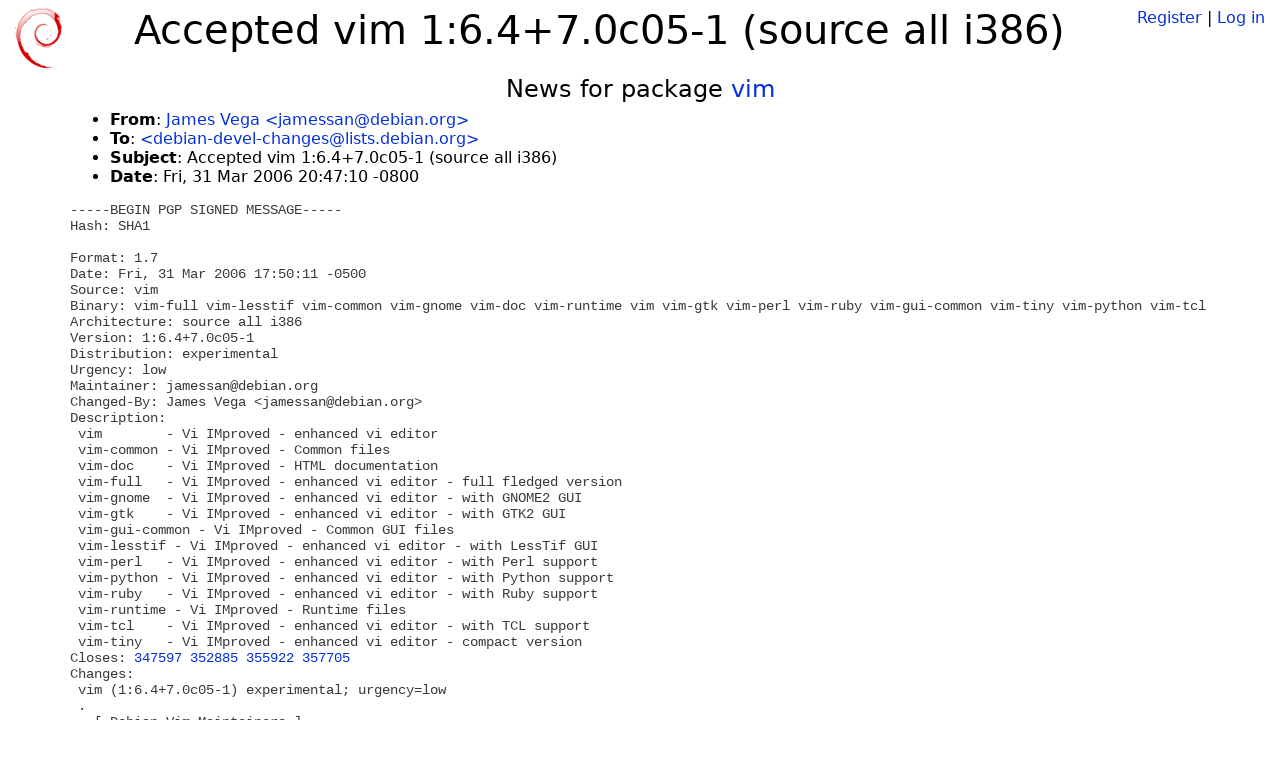

--- FILE ---
content_type: text/html; charset=utf-8
request_url: https://tracker.debian.org/news/322161/accepted-vim-16470c05-1-source-all-i386/
body_size: 3486
content:

<!DOCTYPE html>
<html>
    <head>
        <meta charset="utf-8">
        <title>Debian Package Tracker</title>
        <meta name="viewport" content="width=device-width, initial-scale=1, shrink-to-fit=no">
	<meta http-equiv="x-ua-compatible" content="ie=edge">
        <link href="/static/css/bootstrap.min.css" rel="stylesheet" media="screen">
        <link href="/static/css/octicons.css" rel="stylesheet" media="screen">
        <link href="/static/css/style.css" rel="stylesheet" media="screen">
        <link type="application/opensearchdescription+xml" title="Debian Package Tracker Search" rel="search" href="/search.xml"/>
        

        
        
    </head>
    <body>
        
        <header class="page-header">
            <div class="container-fluid">
                
		<div class="row">
		<div class="col-xs-12 text-xs-center">
		    <div class="pull-xs-left">
<a href="/"><img src="/static/img/logo.png" alt="Debian Package Tracker" title="Visit the main page" ></a>
</div>
		    <div class="pull-xs-right">
		    
		    
    <span><a id="account-register" href="/accounts/register/">Register</a></span>
    <span>|</span>
    <span><a id="account-login" href="/accounts/login/">Log in</a></span>


		    
		    </div>
		    
    <h1>Accepted vim 1:6.4+7.0c05-1 (source all i386)</h1>

		</div>
		</div>
                
            </div>
        </header>
        

	
        <div class="container">
            
<h4 class="text-xs-center">News for package <a href="/pkg/vim">vim</a></h4>
<div class="row">
    
    <ul class="email-news-headers">

<li><b>From</b>: 
    
        
            
            <a href="mailto:jamessan@debian.org" target="_blank">James Vega &lt;jamessan@debian.org&gt;</a>
        
    
</li>

<li><b>To</b>: 
    
        
            
            <a href="mailto:debian-devel-changes@lists.debian.org" target="_blank"> &lt;debian-devel-changes@lists.debian.org&gt;</a>
        
    
</li>

<li><b>Subject</b>: 
    
        Accepted vim 1:6.4+7.0c05-1 (source all i386)
    
</li>

<li><b>Date</b>: 
    
        Fri, 31 Mar 2006 20:47:10 -0800
    
</li>


</ul>

<div class="email-news-body">
	<pre>-----BEGIN PGP SIGNED MESSAGE-----
Hash: SHA1

Format: 1.7
Date: Fri, 31 Mar 2006 17:50:11 -0500
Source: vim
Binary: vim-full vim-lesstif vim-common vim-gnome vim-doc vim-runtime vim vim-gtk vim-perl vim-ruby vim-gui-common vim-tiny vim-python vim-tcl
Architecture: source all i386
Version: 1:6.4+7.0c05-1
Distribution: experimental
Urgency: low
Maintainer: jamessan@debian.org
Changed-By: James Vega &lt;jamessan@debian.org&gt;
Description: 
 vim        - Vi IMproved - enhanced vi editor
 vim-common - Vi IMproved - Common files
 vim-doc    - Vi IMproved - HTML documentation
 vim-full   - Vi IMproved - enhanced vi editor - full fledged version
 vim-gnome  - Vi IMproved - enhanced vi editor - with GNOME2 GUI
 vim-gtk    - Vi IMproved - enhanced vi editor - with GTK2 GUI
 vim-gui-common - Vi IMproved - Common GUI files
 vim-lesstif - Vi IMproved - enhanced vi editor - with LessTif GUI
 vim-perl   - Vi IMproved - enhanced vi editor - with Perl support
 vim-python - Vi IMproved - enhanced vi editor - with Python support
 vim-ruby   - Vi IMproved - enhanced vi editor - with Ruby support
 vim-runtime - Vi IMproved - Runtime files
 vim-tcl    - Vi IMproved - enhanced vi editor - with TCL support
 vim-tiny   - Vi IMproved - enhanced vi editor - compact version
Closes: <a href="https://bugs.debian.org/347597">347597</a> <a href="https://bugs.debian.org/352885">352885</a> <a href="https://bugs.debian.org/355922">355922</a> <a href="https://bugs.debian.org/357705">357705</a>
Changes: 
 vim (1:6.4+7.0c05-1) experimental; urgency=low
 .
   [ Debian Vim Maintainers ]
   * New upstream snapshot (7.0c05).
     + Added support for bzr diffs in scripts.vim, thanks to Adeodato Simó.
       (closes: <a href="https://bugs.debian.org/355922">#355922</a>)
     + Support python `as&#x27; keyword. (closes: <a href="https://bugs.debian.org/352885">#352885</a>)
 .
   [ James Vega ]
   * Sync with the work that&#x27;s been done on the 6.4 vim package.
   * Add a missing quote in /etc/vim/vimrc&#x27;s last-position-jump example.
     (closes: <a href="https://bugs.debian.org/347597">#347597</a>)
   * Move vimtutor.1 to the same package (vim-runtime) as vimtutor.
     Fixes a lintian warning.
   * Add debian/watch.
   * Cleanup handling of manpages and alternatives.
   * debian/control:
     + Remove references to obsolete packages.
     + Move vim-doc to Section: doc.
     + Update vim-common to Recommend all the vim variants.
     + Add Build-Depends on libxpm-dev and unzip.
   * debian/rules:
     + Added support for running upstream&#x27;s tests during the build process.
     + Automatically generate the necessary .install/.links/.postinst settings
       for installing the localized manpages.
 .
   [ Pierre Habouzit ]
   * Add support for cmake (from cmake.org). (closes: <a href="https://bugs.debian.org/357705">#357705</a>)
   * debcontrol.vim: add kfreebsd-amd64 to the ports list.
 .
   [ Stefano Zacchiroli ]
   * Screening of patches no longer needed with vim7 &amp; pushing upstream
     of as many debian-specific patches as possible. Results:
     + removed patches: 102_filetype.vim.diff, 107_vim.1.diff, 107_xxd.1.diff,
       105_recognize-gnumakefile-am.diff, 123_accents.diff,
       133_filetype.vim.diff, 142_filetype.vim.diff, 153_filetype.vim.diff,
       154_svn.vim.diff, 156_scripts.vim.diff, 158_python.vim.diff,
       301_xxd.c.diff, 303_option.c.diff, 305_term.c.diff
   * Added patch 102_pycomplete.vim: fixes a python omnicompletion bug when the
     cursor is on an empty line
 .
   [ Matthijs Mohlmann ]
   * Updated debsources syntax file.
     + Use debsources instead of sources.
     + Make a regexpression of deb, deb-src, main, contrib and non-free.
     + Remove setlocal iskeyword.
     + Remove compatibility with vim 5.x.
Files: 
 7902edd81c35bcd205032116a7983275 1367 editors optional vim_6.4+7.0c05-1.dsc
 bf04df83583f7333d613915895adf86f 10268319 editors optional vim_6.4+7.0c05.orig.tar.gz
 e439936d98e13a7281b34b3b8599a60b 156388 editors optional vim_6.4+7.0c05-1.diff.gz
 481dbf6a29d9f5fbf059f48390580637 88126 editors optional vim-gui-common_6.4+7.0c05-1_all.deb
 c078df9e3730f2d28ed99bc6aeb7041b 6114536 editors optional vim-runtime_6.4+7.0c05-1_all.deb
 ed67412c3666df07144e36f32a3243ab 1990524 doc optional vim-doc_6.4+7.0c05-1_all.deb
 a30f915e757c46bb85f077f285187e5a 494818 editors optional vim-tiny_6.4+7.0c05-1_i386.deb
 b7fb990e3b3fc83f38266ed2bb34ef68 912416 editors extra vim-ruby_6.4+7.0c05-1_i386.deb
 356e0be170df1021eec31aace6ac4d3f 872900 editors extra vim-tcl_6.4+7.0c05-1_i386.deb
 a7a226d197ac5b6081aaba7b9bf5ba49 865134 editors extra vim-gtk_6.4+7.0c05-1_i386.deb
 9878bd8db6f0ef1027ffc7b4cc975fcf 856996 editors extra vim-lesstif_6.4+7.0c05-1_i386.deb
 ecd1b8efb9fe9540011ab10d02d758b2 923448 editors extra vim-perl_6.4+7.0c05-1_i386.deb
 e63aff5dfab27a2181c0a522b8491bc7 917384 editors extra vim-python_6.4+7.0c05-1_i386.deb
 2b21b89d23105a1eb4261974e8a6c8fb 867444 editors extra vim-gnome_6.4+7.0c05-1_i386.deb
 8c93e79ecfe5850013ffe39da73447d3 947304 editors extra vim-full_6.4+7.0c05-1_i386.deb
 8f899cb3b08f6e38758692855dbc4ed9 181894 editors optional vim-common_6.4+7.0c05-1_i386.deb
 698043b501c9b827fe63b629169c2609 744850 editors optional vim_6.4+7.0c05-1_i386.deb

-----BEGIN PGP SIGNATURE-----
Version: GnuPG v1.4.2.2 (GNU/Linux)

iEYEARECAAYFAkQt62UACgkQDb3UpmEybUDY4gCfato3c/SM9uPDHITZTkXTRFnE
gxQAn2n8/qAGbdSWB7GM+sScb7XY74yl
=QgnT
-----END PGP SIGNATURE-----


Accepted:
vim-common_6.4+7.0c05-1_i386.deb
  to pool/main/v/vim/vim-common_6.4+7.0c05-1_i386.deb
vim-doc_6.4+7.0c05-1_all.deb
  to pool/main/v/vim/vim-doc_6.4+7.0c05-1_all.deb
vim-full_6.4+7.0c05-1_i386.deb
  to pool/main/v/vim/vim-full_6.4+7.0c05-1_i386.deb
vim-gnome_6.4+7.0c05-1_i386.deb
  to pool/main/v/vim/vim-gnome_6.4+7.0c05-1_i386.deb
vim-gtk_6.4+7.0c05-1_i386.deb
  to pool/main/v/vim/vim-gtk_6.4+7.0c05-1_i386.deb
vim-gui-common_6.4+7.0c05-1_all.deb
  to pool/main/v/vim/vim-gui-common_6.4+7.0c05-1_all.deb
vim-lesstif_6.4+7.0c05-1_i386.deb
  to pool/main/v/vim/vim-lesstif_6.4+7.0c05-1_i386.deb
vim-perl_6.4+7.0c05-1_i386.deb
  to pool/main/v/vim/vim-perl_6.4+7.0c05-1_i386.deb
vim-python_6.4+7.0c05-1_i386.deb
  to pool/main/v/vim/vim-python_6.4+7.0c05-1_i386.deb
vim-ruby_6.4+7.0c05-1_i386.deb
  to pool/main/v/vim/vim-ruby_6.4+7.0c05-1_i386.deb
vim-runtime_6.4+7.0c05-1_all.deb
  to pool/main/v/vim/vim-runtime_6.4+7.0c05-1_all.deb
vim-tcl_6.4+7.0c05-1_i386.deb
  to pool/main/v/vim/vim-tcl_6.4+7.0c05-1_i386.deb
vim-tiny_6.4+7.0c05-1_i386.deb
  to pool/main/v/vim/vim-tiny_6.4+7.0c05-1_i386.deb
vim_6.4+7.0c05-1.diff.gz
  to pool/main/v/vim/vim_6.4+7.0c05-1.diff.gz
vim_6.4+7.0c05-1.dsc
  to pool/main/v/vim/vim_6.4+7.0c05-1.dsc
vim_6.4+7.0c05-1_i386.deb
  to pool/main/v/vim/vim_6.4+7.0c05-1_i386.deb
vim_6.4+7.0c05.orig.tar.gz
  to pool/main/v/vim/vim_6.4+7.0c05.orig.tar.gz


</pre>
</div>

    
</div>

        </div>
	

        <footer id="footer" class="footer">
            <hr>
            <div class="container-fluid">
                <div class="text-xs-center p-b-1">
                    
                                        <div id="footer-title"><a href="https://www.debian.org">Debian</a> Package Tracker — <a href="https://deb.li/DTAuthors">Copyright</a> 2013-2025 The Distro Tracker Developers</div>
                    <div id="footer-bugs">
			Report problems to the <a href="https://bugs.debian.org/tracker.debian.org">tracker.debian.org pseudo-package</a> in the <a href="https://bugs.debian.org">Debian <acronym title="Bug Tracking System">BTS</acronym></a>.
		    </div>
                    <div id="footer-help">
                        <a href="https://qa.pages.debian.net/distro-tracker/">Documentation</a> —
                        <a href="https://salsa.debian.org/qa/distro-tracker/issues">Bugs</a> —
                        <a href="https://salsa.debian.org/qa/distro-tracker">Git Repository</a> —
                        <a href="https://qa.pages.debian.net/distro-tracker/contributing.html">Contributing</a>
                    </div>

                    
                </div>
            </div>
        </footer>

        <script src="/static/js/jquery.min.js"></script>
        <script src="/static/js/jquery.cookie.js"></script>
        <script src="/static/js/tether.min.js"></script>
        <script src="/static/js/popper.min.js"></script>
        <script src="/static/js/bootstrap.min.js"></script>
        <script src="/static/js/typeahead.bundle.min.js"></script>
        <script src="/static/js/main.js"></script>
        
    </body>
</html>
